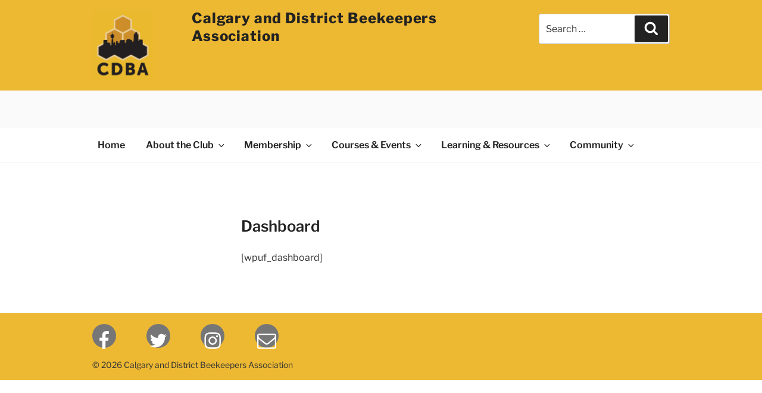

--- FILE ---
content_type: text/css
request_url: https://calgarybeekeepers.com/wp-content/themes/twentyseventeen-child/style.css?ver=1.0.1
body_size: 19364
content:
/*
 Theme Name:   Twenty Seventeen Child
 Theme URI:    http://example.com/twenty-seventeen-child/
 Description:  Twenty Seventeen Child Theme
 Author:       Alex Berenyi a
 Author URI:   http://example.com
 Template:     twentyseventeen
 Version:      1.0.1
 License:      GNU General Public License v2 or later
 License URI:  http://www.gnu.org/licenses/gpl-2.0.html
 Tags:         light, dark, two-columns, right-sidebar, responsive-layout, accessibility-ready
 Text Domain:  twenty-seventeen-child
*/



/* **************************************
START CDBA additions  
*****************************************/

/* ******************** START flexbox ******************** */
/* ******************** START page grid ******************** */
/* ******************** START typography ******************** */
/* ******************** START Home Welcome row grid ******************** */
/* ******************** START Cards grid ******************** */
/* ******************** START Events ******************** */
/* ******************** START Gallery ******************** */
/* ******************** START Widgets ******************** */
/* ******************** START Content nav ******************** */
/* ******************** START Blog ******************** */
/* ******************** START Custom functions ******************** */

/* Hide events on events listing page that have a tag of hidden */
.type-espresso_events.tag-hidden {display: none;}

/* ******************** START flexbox ******************** */
/*.clearfix:after {
  content: "";
  display: table;
  clear: both;
}*/

/*@supports not(display:grid) {
  .row {
    display: flex;
    flex-flow: row wrap;
    margin: 0 -10px;
    margin-bottom: 10px;
    padding: 10px;
  }

  .row:last-child {
    margin-bottom: 0;
  }

  [class*="col-"] {
    padding-right: 20px !important;
    width: 100% !important;
    margin-bottom: 20px !important;
  }

  [class*="col-"]:last-child {
  }
}
*/
/*@media all and ( min-width: 600px ) {*/
  /* set col widths */

  /*@supports not(display:grid) {
    .col-2-3 {
      width: 66.66% !important;
    }

    .col-1-2 {
      width: 50% !important;
    }

    .col-1-3 {
      width: 33.33% !important;
    }

    .col-1-4 {
      width: 25% !important;
    }

    .col-3-4 {
      width: 75% !important;
    }

    .col-1-8 {
      width: 12.5% !important;
    }
    
  }*/
}
/* ***** END flexbox ******************** */



/* ******************** START Page grid ******************** */

/** Colors 
*
* Site yellow:      #edb933;
* Card backgrounds: #eeeeee;

*/

/* grid */
body {
  background-color: #edb933;
}
.home .site-content-contain {
    background-color: #edb933;
}

footer {
  background-color: #edb933;
}
.site-footer {
  margin-top:0;
}
#content,
.page:not(.home) #content {
  padding-bottom: 0;
}
.blog:not(.has-sidebar) #primary article, 
.archive:not(.page-one-column):not(.has-sidebar) #primary article, 
.search:not(.has-sidebar) #primary article, 
.error404:not(.has-sidebar) #primary .page-content, 
.error404.has-sidebar #primary .page-content, 
body.page-two-column:not(.archive) #primary .entry-content, 
body.page-two-column #comments {
  float:none;
  width: 100%;
}


@media (max-width: 724px) {
  #content .content-area {
    padding:0;
  }
}

/*@media (max-width: 723px) {
  .page-nav.page-grid-item {
    display:none;
  }
}*/
.wrap {
  max-width: 1400px;
  padding-left: .5em;
  padding-right: .5em;
  /*padding:0;*/
  margin-bottom: 4em;
}
/* front page */
.panel-content .wrap {

    padding-top: 2em;
  }
@media (min-width: 724px) {
  .wrap {
    padding-left: 2em;
    padding-right: 2em;
  }
}

@media (max-width: 723px) {
  /* #contentnav {
    display:none;
  } Edited out as this was preventing page nav from being shown */
}

.page-nav, #contentnav {
    max-width: 250px;
}
.page-nav a, #contentnav a {
    font-size: 1em;
}

.site-branding {
  background-color: #edb933;
  padding: 1em 0 1em 0;
}

.site-title {
  letter-spacing: 0.04em;
  text-transform: none;
  font-size: 24px;
}
.custom-logo-link img {
    max-height: 120px;
  }
/*.header-grid-container {
  display: grid;
  grid-gap: 40px;
  grid-template-columns: 1fr 3fr;
}

.page-grid-container {
  display: grid;
  grid-gap: 40px;
  grid-template-columns: 1fr;
}

@media (min-width: 724px) {
  .page-grid-container {
    grid-template-columns: 1fr 3fr;
  }
  .header-grid-container {
    grid-template-columns: 3fr 1fr;
  }*/

}

#secondary {
  padding:0;
}

.single-featured-image img {
    width: 100%;
}
.imageCaption {
  margin-bottom: 2em;
  margin-bottom: 2em;
  font-style: italic;
  font-size: .8em;
  text-align: right;
}
@media (max-width: 723px) {
.site-content {
    padding: 0;
}
}

.topnav {
  padding-left: .5rem;
  padding-right: 0;
}
.main-navigation a {
    padding: 1em 1em;
}

.contact-social-links li {
  list-style-type: none;
  display:inline-block;
     
}
ul.contact-social-links  {
  margin: 0;
}
.contact-social-links li a,
.contact-social-links li a:hover,
.contact-social-links li a:active {
  text-decoration: none;
   -webkit-box-shadow: none;
    box-shadow: none;
}

.contact-social-links svg.icon {
    width: 64px;
    height: 64px;
    margin: 0 4rem 1rem 0;
}
.contact-social-links svg.icon:hover {
  color:#edb933;

}
.social-navigation {
  width:100%;
}
.social-navigation + .site-info {
  margin-left:0;
}
.social-navigation li {
    margin-right: 2rem;
}
.social-navigation .icon {
    height: 32px;
    width: 32px;
  }
  .social-navigation .icon:hover {
    color:#666666;
  }
/* ******************** END Page grid ******************** */

/* ******************** START blog page grid ******************** */
/*#grid-container {
  display: grid;
  grid-gap: 40px;
  grid-template-columns: 1fr;
}
@media (min-width: 724px) {
#grid-container {
  grid-template-columns: 1fr 3fr;
}
}*/
/*@supports (display:grid) {
#primary,
#aside,
#secondary {
  float: none !important;
  width: 100% !important;
  }
}*/

@media (min-width: 724px) {
  .post-container {
    padding: 1em 0;
  }
}
  }
/* ******************** END blog page grid ******************** */
/* ******************** START Blog ******************** */
.blog .site-main > article,
.single .site-main > article,
.archive .site-main > article  {
  /*padding: 2em;*/
  margin-bottom: 20px;
  /*background-color: #eeeeee;*/
}

article .post-container,
.post-container  {
  .post-container {
    padding: 1em 0;
}
}

.archive .card-item {
  /*padding: 10px;*/
}
.archive article {
  padding: 10px;
}

.adExpiryDate {
  font-size: .7em;
  text-align: right;
}
/* ******************** END Blog ******************** */

/* ******************** START typography ******************** */
body,
button,
input,
select,
textarea,
p,
li,
td {
  font-size: 16px;
  line-height:1.7em;
}

select {
  height: 2em;
  font-size: .85em;
}


p {
  margin: 0 0 .9em;
}

ul, ol {
  margin: 0 0 1.5em 1.5em;
}

h1, h2, h3, h4, h5, h6 {
 padding: 0; 
 clear:none;
}

b, strong {
    font-weight: 700;
}
h2,
.home.blog .entry-title {
  color: #666;
  font-size: 20px;
  font-size: 1.25rem;
  font-weight: 500;
}
article h1 {
  font-weight: 700;
}
article h2 {
    margin-top: 1.4em;
    color: #333;
     font-weight: 700;
}
article h3 {
    margin-top: 1em;
    color: #333;
     font-weight: 700;
}

h3 {
  color: #333;
  font-size: 18px;
  font-size: 1.125rem;
  font-weight: 500;
}
h3:first-child {
    margin-top: 0;
}

h4 {
  color: #333;
  font-size: 15px;
  font-size: 1rem;
  font-weight: 500;
}
figure {
  margin:0;
}

/* Tables */
.table-lines tr {
  border-bottom: 1px solid #ccc;
  vertical-align: top;
}
.table-lines tr:first-child {
  border-top: 1px solid #ccc;
}
.table-lines td {
  padding: 10px 0;
  line-height:1.4em
}

@media (max-width: 640px) {
.table-lines td,
.table-lines td li {
  font-size: 13px;
  }
}

blockquote {
  font-size: inherit; 
  font-size: inherit; 
  font-style: inherit; 
  line-height: inherit;
  margin:1em 0;
  background-color: #eeeeee;
  border-left:4px solid #555555;
  padding: 1em;
}
blockquote.highlight {
  quotes: "" "";
  background-color: #ffffff;
  padding: 2em;
  margin: 2em 0;
  border-left: 12px solid #edb933;
  color: #000000;
  -webkit-box-shadow: 2px 2px 10px 0px rgba(0,0,0,0.25);
  -moz-box-shadow: 2px 2px 10px 0px rgba(0,0,0,0.25);
  box-shadow: 2px 2px 10px 0px rgba(0,0,0,0.25);
  /* http://colorzilla.com/gradient-editor/#ffe35f+0,ffffff+100 */
  background: -moz-linear-gradient(left, #ffe35f 0%, #ffffff 100%); /* FF3.6-15 */
  background: -webkit-linear-gradient(left, #ffe35f 0%,#ffffff 100%); /* Chrome10-25,Safari5.1-6 */
  background: linear-gradient(to right, #ffe35f 0%,#ffffff 100%); /* W3C, IE10+, FF16+, Chrome26+, Opera12+, Safari7+ */
  filter: progid:DXImageTransform.Microsoft.gradient( startColorstr='#ffe35f', endColorstr='#ffffff',GradientType=1 ); /* IE6-9 */
}

blockquote.pull-quote {
  width: 100%;
    padding: 2em;
  margin: 2em 0;
  background-color: #eee;
  }
@media (min-width: 560px) {
  blockquote.pull-quote {
    width: 50%;
    float: right;
    margin: 2em -2em 2em 2em;
    clear: both;
  }
}

.entry-title a, 
.entry-meta a, 
.page-links a, 
.page-links a 
.page-number, 
.entry-footer a, 
.entry-footer 
.cat-links a, 
.entry-footer 
.tags-links a, 
.edit-link a, 
.post-navigation a, 
.logged-in-as a, 
.comment-navigation a, 
.comment-metadata a, 
.comment-metadata a.comment-edit-link, 
.comment-reply-link, 
a .nav-title, 
.pagination a, 
.comments-pagination a, 
.site-info a, 
.widget .widget-title a, 
.widget ul li a, 
.site-footer .widget-area ul li a, 
.site-footer .widget-area ul li a {
    -webkit-box-shadow: none;
    box-shadow: none;
    -webkit-transition: none;
}
/*a {
   -webkit-box-shadow: none !important;
    box-shadow: none !important;
    -webkit-transition: none !important;
}
a:hover {
   -webkit-box-shadow: none !important;
    box-shadow: none !important;
    -webkit-transition: none !important;
}*/
/* ***** END typography ******************** */

/* ******************** START Home Welcome row grid ******************** */
/* Welcome row */
/*.home-intro-container {
  display: grid;
  grid-gap: 40px;
  grid-template-columns: 1fr;

  padding: 1em;
  background-color: #edb933;
}
@media (min-width: 724px) {
  .home-intro-container{
    grid-template-columns: 2fr 1fr;
    padding: 4em;
    margin-top: -7px;
  }
}*/

/*.home-intro-container {
  padding: 1em;
  background-color: #edb933;
}

.home-intro-container .entry-content {
  max-width: 700px;
}*/

.home-intro-container {
  margin-top:60px;
}
.home-intro-container .intro-text p {
    font-size: .9em;
}
@media (min-width: 724px) {
  .home-intro-container .intro-text p {
    font-size: 1.1em;
  }
}

/* Swarm item */
.card-item.swarm {
  max-width:100%;
  margin: 0;
  background-color: #ffee99;
}
@media (min-width: 724px) {
  .card-item.swarm {
    /*margin: 70px 0 0 0;*/
     max-width:352px;
  }
}
/* Alerts headline */
h2.home-alerts {
    color: #000;
    margin-top: 2em;
    font-weight: 600;
}
}
/* ***** END Home Welcome row grid ******************** */

/* ******************** START Cards grid ******************** */

.archive .card_container {
  /*margin-left:0 !important;*/
}
.card-item {
  color: #000000;
  background-color: #eeeeee;
  -webkit-box-shadow: 2px 2px 10px 0px rgba(0,0,0,0.25);
  -moz-box-shadow: 2px 2px 10px 0px rgba(0,0,0,0.25);
  box-shadow: 2px 2px 10px 0px rgba(0,0,0,0.25);
  /*position: relative;*/

  border-radius: 6px;
  overflow: hidden;
  margin-bottom: 30px;
}
.card-item .entry-header {
  padding:0 !important;
}
/*@supports not(display:grid) {
  .card-item {
    background-color: #ffffff;
    -webkit-box-shadow: none;
  -moz-box-shadow: none;
  box-shadow: none;
   -webkit-box-shadow: 2px 2px 10px 0px rgba(0,0,0,0.25);
  -moz-box-shadow: 2px 2px 10px 0px rgba(0,0,0,0.25);
  box-shadow: 2px 2px 10px 0px rgba(0,0,0,0.25);
  }*/
  .card-item-background {
    background-color:#eeeeee; 
    width: 100%;
   
  }

  .card-item .entry-header h2 a {
    text-decoration: none;
  }
/*}*/
.card-item img,
.card-item-background img  {
  width: 100%;
}


.card-item a {
  color: #000000;
  font-weight: 600;
  text-decoration: underline;
  display: inline-block;
}
.card-item a:hover {
  text-decoration: underline;
  background-color: #ddd;
  box-shadow: none;
  -webkit-box-shadow: none;
  -webkit-transition: none; 
  transition: none; 
}

.card-item .post-thumbnail {
  margin-bottom: 0;
}
.card-text-link-holder {
  text-align: right;
}



/*.card-item button a {
    text-decoration: none;
}*/





.card-text-link {
    text-align: right;
}
.card-text-link a {
  -webkit-box-shadow: 2px 2px 10px 0px rgba(0,0,0,0.25);
  -moz-box-shadow: 2px 2px 10px 0px rgba(0,0,0,0.25);
  box-shadow: 2px 2px 10px 0px rgba(0,0,0,0.25);
  background-color: #ccc;
  border-radius: 5px;
  padding: .5em 1em .35em 1em;
  border-radius: 5px;
  display: inline-block;
}
.card-text-link a:hover {
  text-decoration: none;
  background-color: #aaa;
}

button.card-text-link {
    /*float: right;*/
    background: none;
    padding: 0;
}
button.card-text-link a {
  text-decoration: none;
}
.card-text-tag,
.home-text-tag {
  font-size: .8em;
  font-style: italic;
}
.card-text {
  padding: 15px;
}

@media (max-width: 640px) {
  .card-text {
    height: auto !important;
  }
}






.card-text li {
  margin-bottom: .3rem
}

.card-text p, 
.card-text li,
.entry-summary p,
.entry-summary li
 {
    font-size: 14px;
    line-height: 1.5em;
}

.card-text h2,
.card-item h2
 {
  font-size: 1.0rem;
  font-weight: 600;
  margin-top: 0;
  line-height: 1.2em;
}

.link-more a {
    text-decoration: none;
    box-shadow: none;
}
.link-more a:hover {
  background: none;
}
/*@media (min-width: 1024px) {
  .card-text,
  .card-item .entry-summary
   {
    font-size:.8rem;
  }
  .card-text h2,m
  .card-item h2 {
    font-size: 1.2rem;
  }
}*/
/* ***** END Cards grid ******************** */

/* ******************** START Events ******************** */
.espresso_events, .espresso_venues {
  margin-bottom: 1em;
  padding: 1em;
  background-color: #eeeeee;
}

@media (min-width: 724px) {
  .espresso_events, .espresso_venues {
    padding: 2em;
  }
}




.ticket-selector-submit-btn, .ticket-selector-submit-btn-wrap {
  float: none !important;
}
.entry-content header.page-header {
  display: none;
  /*hard-coded h1 title on event listings*/
}

span.dashicons {
  display: none;
  /*calendar etc. icons on event listings*/
}

.ee-clearfix .ee-event-datetimes-li {
  float: left;
  width: 100% !important;
}

.display-tckt-slctr-tkt-details, .hide-tckt-slctr-tkt-details {
  display: none;
}
.espresso_events-template-default #primary,
.single-espresso_events #primary,
.post-type-archive-espresso_events #primary {
  float: none !important;
  width: 100% !important;
}
/* ***** END Events ***** */

/* ******************** START Gallery ***** */
.entry-content a img, .widget a img {
  -webkit-box-shadow: none; 
  box-shadow: none; 
}
.wc-gallery-captions-show .gallery-caption {
  background-color: #eee;
}
.wc-gallery .gallery-item {
  float: none; 
}

.gallery-grid .gallery-item-wrapper {
  margin-bottom: 20px;
}
.gallery-item a:hover img,
.gallery-item a:focus img {
    -webkit-filter: none !important;
     filter: none !important; 
}
.gallery-item-inner:hover {
  -webkit-box-shadow: 2px 2px 10px 0px rgba(0,0,0,0.25);
  -moz-box-shadow: 2px 2px 10px 0px rgba(0,0,0,0.25);
  box-shadow: 2px 2px 10px 0px rgba(0,0,0,0.25);
  cursor: pointer;
}
@media (max-width: 568px) {
  .wc-gallery .gallery .gallery-icon a img {
    width:100%;
  }
  .gallery-grid .gallery-item-wrapper .gallery-item {
    width: 100%;
  }
  .gallery-item {
    padding:0;
  }
}
/* ******************** END Gallery ******************** */

/* ******************** START Widgets ******************** */
.widget {
  padding-bottom: 2em;
}
#search-2.widget {
  padding-bottom: 0;
}
/* ******************** END Widgets ******************** */

/* ******************** START Content nav ******************** */
#contentnav .active {
    font-weight: 600;
}

#contentnav .has_children > a::after {
    /*font-weight: 600;*/
    content: " >>";
}
/* ******************** END Content nav ******************** */

/* ******************** START Custom functions ******************** */
/* Hide-date custom field */
.hideDate .posted-on {
  display:none;
}

#masthead .wrap {
    padding: 0;
    margin-bottom: 0;
}

.navigation-top {
  bottom: none;
  left: none; 
  position: static; 
  right: none; 
  z-index: none;
}

.screen-reader-text {
    display: none;
}

section#search-2 {
  max-width: 300px;l
}

.show-for-medium-up {
  display:none !important;
}
@media (min-width: 640px) {
  .show-for-medium-up {
    display:inherit !important;
  }
}

/* event listing */

.ee-event-img-dv {
    display: none;
}

/* h1 */
/*.entry-header .entry-title {
    margin-bottom: 0.4em;
}*/

/*h1.entry-title,*/
/*.entry-header h1.entry-title,*/
.page .page-header h1.entry-title,
.page .entry-header h1.entry-title,
.archive .page-header h1.page-title
/*body:not(.archive) h1.page-title*/
/*.page-title, */
/*body.page:not(.twentyseventeen-front-page) .entry-title*/
 {
    font-size: 1.6rem;
    font-weight: 600;
    letter-spacing: 0;
    text-transform: none;
    font-style: normal;
}
h1.entry-title {
  /*.page .panel-content .entry-title, .page-title, body.page:not(.twentyseventeen-front-page) .entry-title {*/


  /*  font-size: 1.5rem;
    font-weight: 600;
    letter-spacing: 0.05em;
    text-transform: none;*/
}

.single-post h1.page-title { /*for category labels above single post article */
    /*font-size: 1rem;*/
}
.single-post h2 {
  background-color: #eeeeee;
  padding: .5em;
}
.entry-content li {
    margin-bottom: .5em;
    /*line-height: 1.5em;*/
}


.card-item .entry-meta {
  text-transform: none; 
  font-style: italic;
  margin-bottom: .5em;
  letter-spacing: 0.09em;
}
.entry-meta a {
  text-decoration: none;
}
.espresso_events h2.entry-title {
    margin-top: 0;
}

.has-sidebar #secondary {
  width: 100%;
  float:none;
}

.search .site-main > article {
    background-color: #eeeeee;
    padding: 1.5em;
    margin-bottom: 1em;
}
.search .site-main > article h2 {
  margin-top:0;
}


@media (max-width: 640px) {
  .site-title {
    font-size: 18px;
  }
  .page-nav .search-field  {
    padding: 0.3em;
  }
  .site-branding {
    padding: 1em 0 0em 0;
  }
}

.twentyseventeen-front-page article:not(.has-post-thumbnail):not(:first-child) {
  border-top: none;
}

img.alignright {
    float: right !important;
    padding-left:3px !important;
     margin-bottom: 1em;
  }

  img.alignleft {
    float: left !important;
    padding-right:3px !important;
     margin-bottom: 1em;
  }

  .no-svg .svg-fallback {
     display: none !important; 
}
.widget {
  font-size: 14px;
}
hr {
  clear:both;
  margin:3em 0;
}

form.pmpro_form .input, 
form.pmpro_form textarea, 
form.pmpro_form select {
  width: auto;
}

/* ******************** START WeForms ******************** */
label.wpuf-checkbox-block {
    font-weight: 300;
}
/* ******************** END WeForms ******************** */

/* ******************** START Print ******************** */

@media print {
   header,
   #contentnavlist {
    display:none
  }
  p, li, td {
    font-size:.7em;
    line-height: 1.7em;
  }
  figure {
    max-width: 400px;
  }
  .single-post h2 {
    padding:0;
    border-bottom: 2px solid #000000;
  }
}

/* ******************** END Print ******************** */

--- FILE ---
content_type: application/javascript
request_url: https://calgarybeekeepers.com/wp-content/themes/twentyseventeen-child/js/equalizer.js?ver=6.9
body_size: 710
content:
jQuery(document).ready(function($) {
  
  function equalHeight(group) {
    var tallest = 0;
    group.each(function() {

      var thisHeight = $(this).height();
    
      if(thisHeight > tallest) {
        tallest = thisHeight;
      }
    });
    group.height(tallest + 20);
  }

    equalHeight($(".card-text.announcements"));
    equalHeight($(".card-text.news"));
    equalHeight($(".card-text.meetings"));
    equalHeight($(".card-item article"));
  
    // if ( window.innerWidth > 1024) {
    //  }   

    $(window).on('resize', function() {
        equalHeight($(".card-text.announcements"));
        equalHeight($(".card-text.news"));
        equalHeight($(".card-text.meetings"));
        equalHeight($(".card-item article"));

        // if ( window.innerWidth > 1024) {
        // }
    });

});